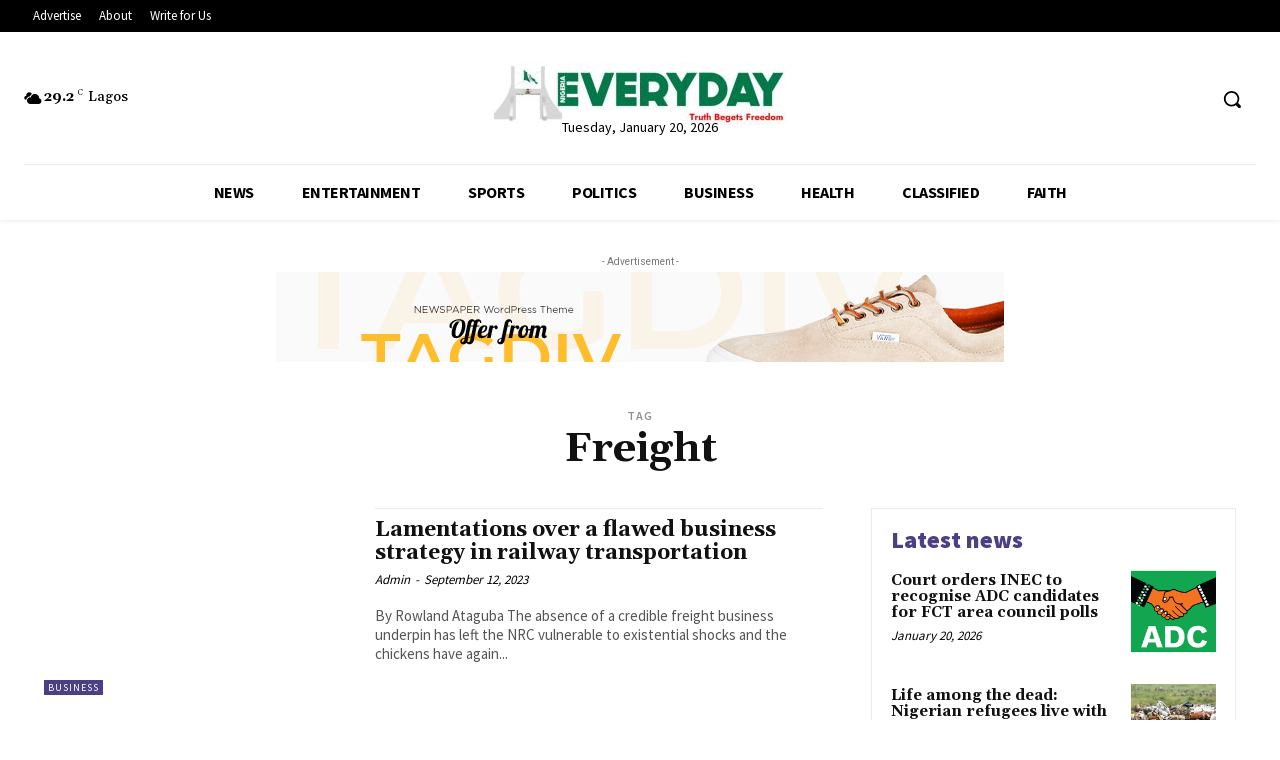

--- FILE ---
content_type: text/html; charset=utf-8
request_url: https://www.google.com/recaptcha/api2/aframe
body_size: 267
content:
<!DOCTYPE HTML><html><head><meta http-equiv="content-type" content="text/html; charset=UTF-8"></head><body><script nonce="A3ITTz-rAZ01mpIcTiZ9UA">/** Anti-fraud and anti-abuse applications only. See google.com/recaptcha */ try{var clients={'sodar':'https://pagead2.googlesyndication.com/pagead/sodar?'};window.addEventListener("message",function(a){try{if(a.source===window.parent){var b=JSON.parse(a.data);var c=clients[b['id']];if(c){var d=document.createElement('img');d.src=c+b['params']+'&rc='+(localStorage.getItem("rc::a")?sessionStorage.getItem("rc::b"):"");window.document.body.appendChild(d);sessionStorage.setItem("rc::e",parseInt(sessionStorage.getItem("rc::e")||0)+1);localStorage.setItem("rc::h",'1768937732503');}}}catch(b){}});window.parent.postMessage("_grecaptcha_ready", "*");}catch(b){}</script></body></html>